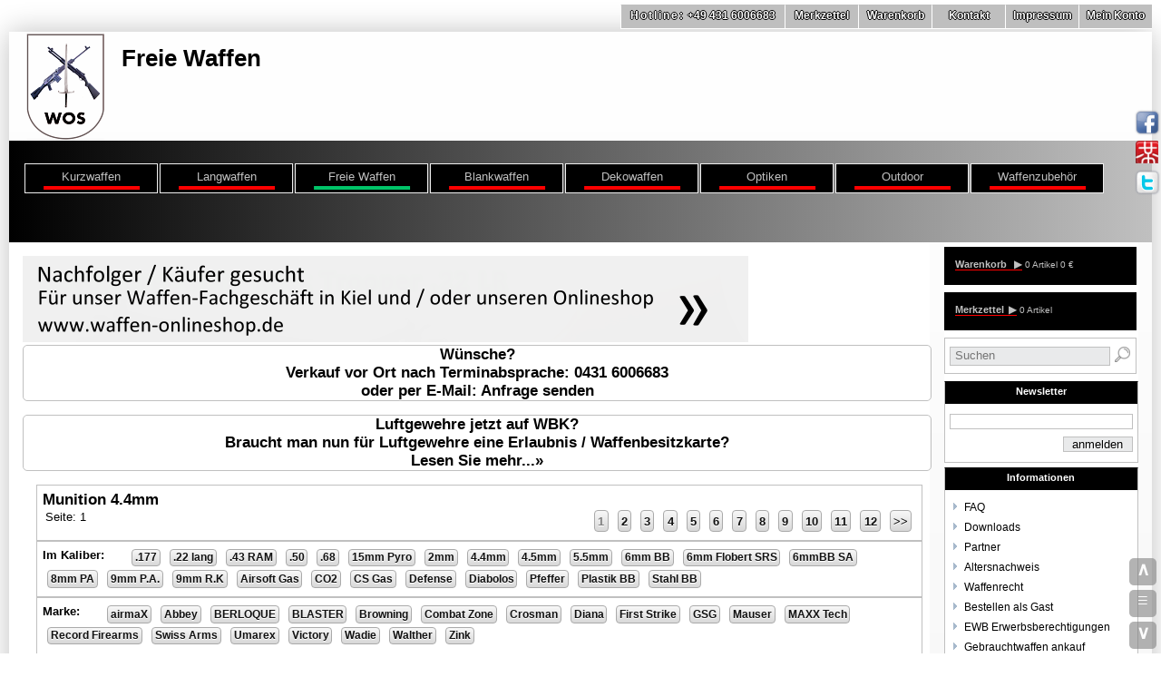

--- FILE ---
content_type: text/html; charset=ISO-8859-1
request_url: https://www.waffen-onlineshop.de/Freie-Waffen/Munition/Kaliber-4.4mm/Munition-page-1.html
body_size: 8387
content:

    

<!DOCTYPE html PUBLIC "-//W3C//DTD XHTML 1.0 Strict//EN" "https://www.w3.org/TR/xhtml1/DTD/xhtml1-strict.dtd">
<html xmlns="https://www.w3.org/1999/xhtml" xml:lang="de" lang="de">
<xml version="1.0" encoding="iso-8859-1">
<head>
<meta http-equiv="content-type" content="text/html; charset=ISO-8859-1" />
<title>Munition im Kaliber 4.4mm kaufen im Freie Waffen Shop </title>

<meta property="og:title" content="Munition im Kaliber 4.4mm kaufen im Freie Waffen Shop ">
<meta property="og:image" content="https://www.waffen-onlineshop.de/images/Waffen-Onlineshop-Logo.png">
<meta property="og:type" content="website">
<meta property="og:url" content="http://www.waffen-onlineshop.de">
<meta property="og:description" content="Munition Seite 1 |  Munition kaufen  | Muntion für Luftgewehre, Luftspistolen, CO2-Waffen, Home-Defense, Schreckschusswaffen und Reizstoff-Munition für die Selbstverteidigung, und Munition für T4E- und RAM-Waffen und Markierer.">
<meta property="dcterms:title" content="Munition im Kaliber 4.4mm kaufen im Freie Waffen Shop ">
<meta property="dcterms:identifier" content="www.waffen-onlineshop.de">
<meta property="dcterms:description" content="Munition Seite 1 |  Munition kaufen  | Muntion für Luftgewehre, Luftspistolen, CO2-Waffen, Home-Defense, Schreckschusswaffen und Reizstoff-Munition für die Selbstverteidigung, und Munition für T4E- und RAM-Waffen und Markierer.">
<meta property="dcterms:subject" content="Freie Waffen,Munition ,4.4mm, waffen-laden, waffengeschäft, waffenfachgeschäft, waffen, jagdwaffen, sportwaffen, freie waffen, munition">
<meta name="DC.title" content="Munition im Kaliber 4.4mm kaufen im Freie Waffen Shop ">
<meta name="DC.identifier" content="www.waffen-onlineshop.de">
<meta name="DC.description" content="Munition Seite 1 |  Munition kaufen  | Muntion für Luftgewehre, Luftspistolen, CO2-Waffen, Home-Defense, Schreckschusswaffen und Reizstoff-Munition für die Selbstverteidigung, und Munition für T4E- und RAM-Waffen und Markierer.">
<meta name="DC.subject" content="Freie Waffen,Munition ,4.4mm waffen-laden, waffengeschäft, waffenfachgeschäft, waffen, jagdwaffen, sportwaffen, freie waffen, munition">
    <meta name="description" content="Munition Seite 1 |  Munition kaufen  | Muntion für Luftgewehre, Luftspistolen, CO2-Waffen, Home-Defense, Schreckschusswaffen und Reizstoff-Munition für die Selbstverteidigung, und Munition für T4E- und RAM-Waffen und Markierer." />
<meta name="title" content="Munition im Kaliber 4.4mm kaufen im Freie Waffen Shop " />
<meta name="keywords" content="Freie Waffen,Munition ,4.4mm," />
<meta name="robots" content="index,follow" />
<meta name="Copyright" content="Waffen-Onlineshop.de  MTH " />
<meta name="classification" content="Waffen und Munition weapons" /> 
<meta name="Author" content="Waffen-Onlineshop.de  MTH " />
<meta name="contact_addr" content="Service.MTH@melbar.de" />
<meta name="revisit-after" content="7 Days" />
<meta name="audience" content="All" />
<meta name="distribution" content="Europa" />
<meta name="page-topic" content="Waffen und Munition weapons" />
<meta http-equiv="content-language" content="de" />
<meta http-equiv="content-language" content="de" />
<link rel="shortcut icon" href="https://www.waffen-onlineshop.de/images/favicon.ico" type="image/x-icon" />

<link rel="stylesheet" type="text/css" href="https://www.Waffen-Onlineshop.de/css/flipbox_s.css" />
<link rel="stylesheet" type="text/css" href="https://www.Waffen-Onlineshop.de/css/flipboxbasisN_s.css" />
<link rel="stylesheet" type="text/css" href="https://www.Waffen-Onlineshop.de/css/flipboxbasis_s.css" />
<link rel="stylesheet" type="text/css" href="https://www.Waffen-Onlineshop.de/css/userorderbox.css" />
<meta name="viewport" content="width=device-width" />
<link rel="stylesheet" type="text/css" media="screen and (max-width:1280px)" href="https://www.Waffen-Onlineshop.de/css/MobileSources.css" /> 
   
</head>
<body>
    <div class='main'>
            <div id='headerLinkLine'> 
	<p><b>Hotline:</b> +49 431 6006683</p>		
            <a href="https://www.waffen-onlineshop.de/intern-Merkliste.html" rel='nofollow' title="Waffen-Shop - Wunschzettel -" class='LinkLineA'>Merkzettel</a>
            <a href="https://www.waffen-onlineshop.de/intern-Warenkorb.html" rel='nofollow' title=" Warenkorb " class='LinkLineA'>Warenkorb</a>                    
            <a href="https://www.waffen-onlineshop.de/content-kontakt.html" rel='nofollow'  title="Kontakt" class='LinkLineA'>Kontakt</a>
            <a href="https://www.waffen-onlineshop.de/content-impressum.html" rel='nofollow' title="Impressum" class='LinkLineA'>Impressum</a>                    
            <a href="https://www.waffen-onlineshop.de/intern-Mein-Konto.html" rel='nofollow' title="Mein Konto" >Mein Konto</a>                                                                    
        <br class='cl' />
        </div>
        <div class='head'>
        <a href='https://www.waffen-onlineshop.de/index.php'><img src='https://www.waffen-onlineshop.de/images/Waffen-Onlineshop-Logo.png' alt='Waffen-Onlineshop' /></a>
<h3>Freie Waffen</h3><br class='cl' />
        </div>
   
        <div class='menue'>
        <a name='auswahl'/>     
        
            <div class='mitem '>
            <a href="https://www.waffen-onlineshop.de/Kurzwaffen#CM" title="Kurzwaffen" class='mlink'>Kurzwaffen</a>
            
                <div class='subBox'>
                        <div class='subMenue'>
                    <a href="https://www.waffen-onlineshop.de/Kurzwaffen/Beduerfnisfreie-Revolver/Beduerfnisfreie-Revolver-page-1.html" title="Bedürfnisfreie Revolver - Kurzwaffen">Bedürfnisfreie Revolver</a>
                    <a href="https://www.waffen-onlineshop.de/Kurzwaffen/Gebrauchte-Kurzwaffen/Gebrauchte-Kurzwaffen-page-1.html" title="Gebrauchte Kurzwaffen - Kurzwaffen">Gebrauchte Kurzwaffen</a>
                    <a href="https://www.waffen-onlineshop.de/Kurzwaffen/Griffschalen/Griffschalen-page-1.html" title="Griffschalen - Kurzwaffen">Griffschalen</a>
                    <a href="https://www.waffen-onlineshop.de/Kurzwaffen/Holster/Holster-page-1.html" title="Holster - Kurzwaffen">Holster</a>
                    <a href="https://www.waffen-onlineshop.de/Kurzwaffen/Kleinkaliber-Pistolen/Kleinkaliber-Pistolen-page-1.html" title="Kleinkaliber Pistolen - Kurzwaffen">Kleinkaliber Pistolen</a>
                    <a href="https://www.waffen-onlineshop.de/Kurzwaffen/Kleinkaliber-Revolver/Kleinkaliber-Revolver-page-1.html" title="Kleinkaliber Revolver - Kurzwaffen">Kleinkaliber Revolver</a>
                    <a href="https://www.waffen-onlineshop.de/Kurzwaffen/Kleinkalibermunition/Kleinkalibermunition-page-1.html" title="Kleinkalibermunition - Kurzwaffen">Kleinkalibermunition</a>
                    <a href="https://www.waffen-onlineshop.de/Kurzwaffen/Magazine/Magazine-page-1.html" title="Magazine - Kurzwaffen">Magazine</a>
                    <a href="https://www.waffen-onlineshop.de/Kurzwaffen/Munition/Munition-page-1.html" title="Munition - Kurzwaffen">Munition</a>
                    <a href="https://www.waffen-onlineshop.de/Kurzwaffen/Perkussionsrevolver/Perkussionsrevolver-page-1.html" title="Perkussionsrevolver - Kurzwaffen">Perkussionsrevolver</a>
                    <a href="https://www.waffen-onlineshop.de/Kurzwaffen/Pistolen/Pistolen-page-1.html" title="Pistolen - Kurzwaffen">Pistolen</a>
                    <a href="https://www.waffen-onlineshop.de/Kurzwaffen/Pistolenholster/Pistolenholster-page-1.html" title="Pistolenholster - Kurzwaffen">Pistolenholster</a>
                    <a href="https://www.waffen-onlineshop.de/Kurzwaffen/Revolver/Revolver-page-1.html" title="Revolver - Kurzwaffen">Revolver</a>

                    </div>
                    <br class='cl'/>
                    <div class='subMenue'>
                    
                    <a href="https://www.waffen-onlineshop.de/Kurzwaffen/SD-Adapter/SD-Adapter-page-1.html" title="SD Adapter - Kurzwaffen">SD Adapter</a>
                    <a href="https://www.waffen-onlineshop.de/Kurzwaffen/Sportpistolen/Sportpistolen-page-1.html" title="Sportpistolen - Kurzwaffen">Sportpistolen</a>
                    <a href="https://www.waffen-onlineshop.de/Kurzwaffen/Visiere/Visiere-page-1.html" title="Visiere - Kurzwaffen">Visiere</a>
                    <a href="https://www.waffen-onlineshop.de/Kurzwaffen/Waffenkoffer/Waffenkoffer-page-1.html" title="Waffenkoffer - Kurzwaffen">Waffenkoffer</a>
                    <a href="https://www.waffen-onlineshop.de/Kurzwaffen/Waffenreinigung/Waffenreinigung-page-1.html" title="Waffenreinigung - Kurzwaffen">Waffenreinigung</a>
                    <a href="https://www.waffen-onlineshop.de/Kurzwaffen/Zubehoer/Zubehoer-page-1.html" title="Zubehör - Kurzwaffen">Zubehör</a>
                </div>
            </div>    
            <br class='cl' />                         
        </div>
            <div class='mitem '>
            <a href="https://www.waffen-onlineshop.de/Langwaffen#CM" title="Langwaffen" class='mlink'>Langwaffen</a>
            
                <div class='subBox'>
                        <div class='subMenue'>
                    <a href="https://www.waffen-onlineshop.de/Langwaffen/Ersatzteile/Ersatzteile-page-1.html" title="Ersatzteile - Langwaffen">Ersatzteile</a>
                    <a href="https://www.waffen-onlineshop.de/Langwaffen/Kipplaufflinten/Kipplaufflinten-page-1.html" title="Kipplaufflinten - Langwaffen">Kipplaufflinten</a>
                    <a href="https://www.waffen-onlineshop.de/Langwaffen/Kleinkaliber-Gewehre/Kleinkaliber-Gewehre-page-1.html" title="Kleinkaliber Gewehre - Langwaffen">Kleinkaliber Gewehre</a>
                    <a href="https://www.waffen-onlineshop.de/Langwaffen/Lever-Action-Buechsen/Lever-Action-Buechsen-page-1.html" title="Lever Action Büchsen - Langwaffen">Lever Action Büchsen</a>
                    <a href="https://www.waffen-onlineshop.de/Langwaffen/Magazine/Magazine-page-1.html" title="Magazine - Langwaffen">Magazine</a>
                    <a href="https://www.waffen-onlineshop.de/Langwaffen/Montagen/Montagen-page-1.html" title="Montagen - Langwaffen">Montagen</a>
                    <a href="https://www.waffen-onlineshop.de/Langwaffen/Munition/Munition-page-1.html" title="Munition - Langwaffen">Munition</a>
                    <a href="https://www.waffen-onlineshop.de/Langwaffen/Repetierbuechsen/Repetierbuechsen-page-1.html" title="Repetierbüchsen - Langwaffen">Repetierbüchsen</a>
                    <a href="https://www.waffen-onlineshop.de/Langwaffen/Repetierflinten/Repetierflinten-page-1.html" title="Repetierflinten - Langwaffen">Repetierflinten</a>
                    <a href="https://www.waffen-onlineshop.de/Langwaffen/SD-Adapter/SD-Adapter-page-1.html" title="SD Adapter - Langwaffen">SD Adapter</a>
                    <a href="https://www.waffen-onlineshop.de/Langwaffen/Selbstladebuechsen/Selbstladebuechsen-page-1.html" title="Selbstladebüchsen - Langwaffen">Selbstladebüchsen</a>
                    <a href="https://www.waffen-onlineshop.de/Langwaffen/Selbstladeflinten/Selbstladeflinten-page-1.html" title="Selbstladeflinten - Langwaffen">Selbstladeflinten</a>
                    <a href="https://www.waffen-onlineshop.de/Langwaffen/Sportwaffen/Sportwaffen-page-1.html" title="Sportwaffen - Langwaffen">Sportwaffen</a>

                    </div>
                    <br class='cl'/>
                    <div class='subMenue'>
                    
                    <a href="https://www.waffen-onlineshop.de/Langwaffen/Sportwaffen-Sets/Sportwaffen-Sets-page-1.html" title="Sportwaffen Sets - Langwaffen">Sportwaffen Sets</a>
                    <a href="https://www.waffen-onlineshop.de/Langwaffen/Vorderschaftrepetierflinten/Vorderschaftrepetierflinten-page-1.html" title="Vorderschaftrepetierflinten - Langwaffen">Vorderschaftrepetierflinten</a>
                    <a href="https://www.waffen-onlineshop.de/Langwaffen/Waffenkoffer/Waffenkoffer-page-1.html" title="Waffenkoffer - Langwaffen">Waffenkoffer</a>
                    <a href="https://www.waffen-onlineshop.de/Langwaffen/Zubehoer/Zubehoer-page-1.html" title="Zubehör - Langwaffen">Zubehör</a>
                    <a href="https://www.waffen-onlineshop.de/Langwaffen/Zweibeine/Zweibeine-page-1.html" title="Zweibeine - Langwaffen">Zweibeine</a>
                </div>
            </div>    
            <br class='cl' />                         
        </div>
            <div class='mitem  mitemselected'>
            <a href="https://www.waffen-onlineshop.de/Freie-Waffen#CM" title="Freie Waffen" class='mlink'>Freie Waffen</a>
            
                <div class='subBox'>
                        <div class='subMenue'>
                    <a href="https://www.waffen-onlineshop.de/Freie-Waffen/2ndHand/2ndHand-page-1.html" title="2ndHand - Freie Waffen">2ndHand</a>
                    <a href="https://www.waffen-onlineshop.de/Freie-Waffen/AEG/AEG-page-1.html" title="AEG - Freie Waffen">AEG</a>
                    <a href="https://www.waffen-onlineshop.de/Freie-Waffen/AirSoft/AirSoft-page-1.html" title="AirSoft - Freie Waffen">AirSoft</a>
                    <a href="https://www.waffen-onlineshop.de/Freie-Waffen/Bipods/Bipods-page-1.html" title="Bipods - Freie Waffen">Bipods</a>
                    <a href="https://www.waffen-onlineshop.de/Freie-Waffen/CO2-Gewehre/CO2-Gewehre-page-1.html" title="CO2 Gewehre - Freie Waffen">CO2 Gewehre</a>
                    <a href="https://www.waffen-onlineshop.de/Freie-Waffen/CO2-Pistolen/CO2-Pistolen-page-1.html" title="CO2 Pistolen - Freie Waffen">CO2 Pistolen</a>
                    <a href="https://www.waffen-onlineshop.de/Freie-Waffen/CO2-Revolver/CO2-Revolver-page-1.html" title="CO2 Revolver - Freie Waffen">CO2 Revolver</a>
                    <a href="https://www.waffen-onlineshop.de/Freie-Waffen/Federdruck-Gewehre/Federdruck-Gewehre-page-1.html" title="Federdruck Gewehre - Freie Waffen">Federdruck Gewehre</a>
                    <a href="https://www.waffen-onlineshop.de/Freie-Waffen/Federdruckpistole/Federdruckpistole-page-1.html" title="Federdruckpistole - Freie Waffen">Federdruckpistole</a>
                    <a href="https://www.waffen-onlineshop.de/Freie-Waffen/Gas-Pistolen/Gas-Pistolen-page-1.html" title="Gas Pistolen - Freie Waffen">Gas Pistolen</a>
                    <a href="https://www.waffen-onlineshop.de/Freie-Waffen/Gas-Revolver/Gas-Revolver-page-1.html" title="Gas Revolver - Freie Waffen">Gas Revolver</a>
                    <a href="https://www.waffen-onlineshop.de/Freie-Waffen/Holster/Holster-page-1.html" title="Holster - Freie Waffen">Holster</a>
                    <a href="https://www.waffen-onlineshop.de/Freie-Waffen/Home-Defense/Home-Defense-page-1.html" title="Home Defense - Freie Waffen">Home Defense</a>

                    </div>
                    <br class='cl'/>
                    <div class='subMenue'>
                    
                    <a href="https://www.waffen-onlineshop.de/Freie-Waffen/Homeshooting/Homeshooting-page-1.html" title="Homeshooting - Freie Waffen">Homeshooting</a>
                    <a href="https://www.waffen-onlineshop.de/Freie-Waffen/Kipplaufgewehr/Kipplaufgewehr-page-1.html" title="Kipplaufgewehr - Freie Waffen">Kipplaufgewehr</a>
                    <a href="https://www.waffen-onlineshop.de/Freie-Waffen/Kipplaufpistole/Kipplaufpistole-page-1.html" title="Kipplaufpistole - Freie Waffen">Kipplaufpistole</a>
                    <a href="https://www.waffen-onlineshop.de/Freie-Waffen/Knicklaufgewehr/Knicklaufgewehr-page-1.html" title="Knicklaufgewehr - Freie Waffen">Knicklaufgewehr</a>
                    <a href="https://www.waffen-onlineshop.de/Freie-Waffen/Leuchtpunktvisiere/Leuchtpunktvisiere-page-1.html" title="Leuchtpunktvisiere - Freie Waffen">Leuchtpunktvisiere</a>
                    <a href="https://www.waffen-onlineshop.de/Freie-Waffen/Lever-Action/Lever-Action-page-1.html" title="Lever Action - Freie Waffen">Lever Action</a>
                    <a href="https://www.waffen-onlineshop.de/Freie-Waffen/Luftgewehre/Luftgewehre-page-1.html" title="Luftgewehre - Freie Waffen">Luftgewehre</a>
                    <a href="https://www.waffen-onlineshop.de/Freie-Waffen/Luftpistolen/Luftpistolen-page-1.html" title="Luftpistolen - Freie Waffen">Luftpistolen</a>
                    <a href="https://www.waffen-onlineshop.de/Freie-Waffen/Magazine/Magazine-page-1.html" title="Magazine - Freie Waffen">Magazine</a>
                    <a href="https://www.waffen-onlineshop.de/Freie-Waffen/Militaerwaffen/Militaerwaffen-page-1.html" title="Militärwaffen - Freie Waffen">Militärwaffen</a>
                    <a href="https://www.waffen-onlineshop.de/Freie-Waffen/Montagen/Montagen-page-1.html" title="Montagen - Freie Waffen">Montagen</a>
                    <a href="https://www.waffen-onlineshop.de/Freie-Waffen/Munition/Munition-page-1.html" title="Munition - Freie Waffen">Munition</a>
                    <a href="https://www.waffen-onlineshop.de/Freie-Waffen/Pendelziele/Pendelziele-page-1.html" title="Pendelziele - Freie Waffen">Pendelziele</a>
                    <a href="https://www.waffen-onlineshop.de/Freie-Waffen/Perkussionspistolen/Perkussionspistolen-page-1.html" title="Perkussionspistolen - Freie Waffen">Perkussionspistolen</a>

                    </div>
                    <br class='cl'/>
                    <div class='subMenue'>
                    
                    <a href="https://www.waffen-onlineshop.de/Freie-Waffen/Polizeiwaffen/Polizeiwaffen-page-1.html" title="Polizeiwaffen - Freie Waffen">Polizeiwaffen</a>
                    <a href="https://www.waffen-onlineshop.de/Freie-Waffen/Pumpluftgewehr/Pumpluftgewehr-page-1.html" title="Pumpluftgewehr - Freie Waffen">Pumpluftgewehr</a>
                    <a href="https://www.waffen-onlineshop.de/Freie-Waffen/Repetierluftgewehr/Repetierluftgewehr-page-1.html" title="Repetierluftgewehr - Freie Waffen">Repetierluftgewehr</a>
                    <a href="https://www.waffen-onlineshop.de/Freie-Waffen/S-AEG/S-AEG-page-1.html" title="S AEG - Freie Waffen">S AEG</a>
                    <a href="https://www.waffen-onlineshop.de/Freie-Waffen/Sammlerwaffen/Sammlerwaffen-page-1.html" title="Sammlerwaffen - Freie Waffen">Sammlerwaffen</a>
                    <a href="https://www.waffen-onlineshop.de/Freie-Waffen/Scheibenkaesten/Scheibenkaesten-page-1.html" title="Scheibenkästen - Freie Waffen">Scheibenkästen</a>
                    <a href="https://www.waffen-onlineshop.de/Freie-Waffen/Schreckschussgewehre/Schreckschussgewehre-page-1.html" title="Schreckschussgewehre - Freie Waffen">Schreckschussgewehre</a>
                    <a href="https://www.waffen-onlineshop.de/Freie-Waffen/Seitenspanner/Seitenspanner-page-1.html" title="Seitenspanner - Freie Waffen">Seitenspanner</a>
                    <a href="https://www.waffen-onlineshop.de/Freie-Waffen/Selbstverteidigung/Selbstverteidigung-page-1.html" title="Selbstverteidigung - Freie Waffen">Selbstverteidigung</a>
                    <a href="https://www.waffen-onlineshop.de/Freie-Waffen/Self-Defense/Self-Defense-page-1.html" title="Self Defense - Freie Waffen">Self Defense</a>
                    <a href="https://www.waffen-onlineshop.de/Freie-Waffen/SoftAir/SoftAir-page-1.html" title="SoftAir - Freie Waffen">SoftAir</a>
                    <a href="https://www.waffen-onlineshop.de/Freie-Waffen/T4E-RAM/T4E-RAM-page-1.html" title="T4E RAM - Freie Waffen">T4E RAM</a>
                    <a href="https://www.waffen-onlineshop.de/Freie-Waffen/Unterhebelspanner/Unterhebelspanner-page-1.html" title="Unterhebelspanner - Freie Waffen">Unterhebelspanner</a>
                    <a href="https://www.waffen-onlineshop.de/Freie-Waffen/Waffenkoffer/Waffenkoffer-page-1.html" title="Waffenkoffer - Freie Waffen">Waffenkoffer</a>

                    </div>
                    <br class='cl'/>
                    <div class='subMenue'>
                    
                    <a href="https://www.waffen-onlineshop.de/Freie-Waffen/Waffenpflege/Waffenpflege-page-1.html" title="Waffenpflege - Freie Waffen">Waffenpflege</a>
                    <a href="https://www.waffen-onlineshop.de/Freie-Waffen/Waffentresor/Waffentresor-page-1.html" title="Waffentresor - Freie Waffen">Waffentresor</a>
                    <a href="https://www.waffen-onlineshop.de/Freie-Waffen/Westernwaffen/Westernwaffen-page-1.html" title="Westernwaffen - Freie Waffen">Westernwaffen</a>
                    <a href="https://www.waffen-onlineshop.de/Freie-Waffen/Ziele/Ziele-page-1.html" title="Ziele - Freie Waffen">Ziele</a>
                    <a href="https://www.waffen-onlineshop.de/Freie-Waffen/Zielfernrohre/Zielfernrohre-page-1.html" title="Zielfernrohre - Freie Waffen">Zielfernrohre</a>
                    <a href="https://www.waffen-onlineshop.de/Freie-Waffen/Zubehoer/Zubehoer-page-1.html" title="Zubehör - Freie Waffen">Zubehör</a>
                </div>
            </div>    
            <br class='cl' />                         
        </div>
            <div class='mitem '>
            <a href="https://www.waffen-onlineshop.de/Blankwaffen#CM" title="Blankwaffen" class='mlink'>Blankwaffen</a>
            
                <div class='subBox'>
                        <div class='subMenue'>
                    <a href="https://www.waffen-onlineshop.de/Blankwaffen/Dolche/Dolche-page-1.html" title="Dolche - Blankwaffen">Dolche</a>
                    <a href="https://www.waffen-onlineshop.de/Blankwaffen/Guertelmesser/Guertelmesser-page-1.html" title="Gürtelmesser - Blankwaffen">Gürtelmesser</a>
                    <a href="https://www.waffen-onlineshop.de/Blankwaffen/Jagdmesser/Jagdmesser-page-1.html" title="Jagdmesser - Blankwaffen">Jagdmesser</a>
                    <a href="https://www.waffen-onlineshop.de/Blankwaffen/Jagdspeere/Jagdspeere-page-1.html" title="Jagdspeere - Blankwaffen">Jagdspeere</a>
                    <a href="https://www.waffen-onlineshop.de/Blankwaffen/Messer/Messer-page-1.html" title="Messer - Blankwaffen">Messer</a>
                    <a href="https://www.waffen-onlineshop.de/Blankwaffen/Neck-Knife/Neck-Knife-page-1.html" title="Neck Knife - Blankwaffen">Neck Knife</a>
                    <a href="https://www.waffen-onlineshop.de/Blankwaffen/Outdoormesser/Outdoormesser-page-1.html" title="Outdoormesser - Blankwaffen">Outdoormesser</a>
                    <a href="https://www.waffen-onlineshop.de/Blankwaffen/Samuraischwerter/Samuraischwerter-page-1.html" title="Samuraischwerter - Blankwaffen">Samuraischwerter</a>
                    <a href="https://www.waffen-onlineshop.de/Blankwaffen/Schwerter/Schwerter-page-1.html" title="Schwerter - Blankwaffen">Schwerter</a>
                    <a href="https://www.waffen-onlineshop.de/Blankwaffen/Taschenmesser/Taschenmesser-page-1.html" title="Taschenmesser - Blankwaffen">Taschenmesser</a>
                </div>
            </div>    
            <br class='cl' />                         
        </div>
            <div class='mitem '>
            <a href="https://www.waffen-onlineshop.de/Dekowaffen#CM" title="Dekowaffen" class='mlink'>Dekowaffen</a>
            
                <div class='subBox'>
                        <div class='subMenue'>
                    <a href="https://www.waffen-onlineshop.de/Dekowaffen/Deko-Gewehre/Deko-Gewehre-page-1.html" title="Deko Gewehre - Dekowaffen">Deko Gewehre</a>
                    <a href="https://www.waffen-onlineshop.de/Dekowaffen/Deko-Revolver/Deko-Revolver-page-1.html" title="Deko Revolver - Dekowaffen">Deko Revolver</a>
                    <a href="https://www.waffen-onlineshop.de/Dekowaffen/Perkussionspistolen/Perkussionspistolen-page-1.html" title="Perkussionspistolen - Dekowaffen">Perkussionspistolen</a>
                    <a href="https://www.waffen-onlineshop.de/Dekowaffen/Steinschlosspistolen/Steinschlosspistolen-page-1.html" title="Steinschlosspistolen - Dekowaffen">Steinschlosspistolen</a>
                    <a href="https://www.waffen-onlineshop.de/Dekowaffen/Westernrevolver/Westernrevolver-page-1.html" title="Westernrevolver - Dekowaffen">Westernrevolver</a>
                </div>
            </div>    
            <br class='cl' />                         
        </div>
            <div class='mitem '>
            <a href="https://www.waffen-onlineshop.de/Optiken#CM" title="Optiken" class='mlink'>Optiken</a>
            
                <div class='subBox'>
                        <div class='subMenue'>
                    <a href="https://www.waffen-onlineshop.de/Optiken/Fernglaeser/Fernglaeser-page-1.html" title="Ferngläser - Optiken">Ferngläser</a>
                    <a href="https://www.waffen-onlineshop.de/Optiken/Irisblenden/Irisblenden-page-1.html" title="Irisblenden - Optiken">Irisblenden</a>
                    <a href="https://www.waffen-onlineshop.de/Optiken/Leuchtpunktvisiere/Leuchtpunktvisiere-page-1.html" title="Leuchtpunktvisiere - Optiken">Leuchtpunktvisiere</a>
                    <a href="https://www.waffen-onlineshop.de/Optiken/Magnifier/Magnifier-page-1.html" title="Magnifier - Optiken">Magnifier</a>
                    <a href="https://www.waffen-onlineshop.de/Optiken/Monokulare/Monokulare-page-1.html" title="Monokulare - Optiken">Monokulare</a>
                    <a href="https://www.waffen-onlineshop.de/Optiken/Montagen/Montagen-page-1.html" title="Montagen - Optiken">Montagen</a>
                    <a href="https://www.waffen-onlineshop.de/Optiken/Prismenvisier/Prismenvisier-page-1.html" title="Prismenvisier - Optiken">Prismenvisier</a>
                    <a href="https://www.waffen-onlineshop.de/Optiken/Reflexvisiere/Reflexvisiere-page-1.html" title="Reflexvisiere - Optiken">Reflexvisiere</a>
                    <a href="https://www.waffen-onlineshop.de/Optiken/Visiere/Visiere-page-1.html" title="Visiere - Optiken">Visiere</a>
                    <a href="https://www.waffen-onlineshop.de/Optiken/Zielfernrohre/Zielfernrohre-page-1.html" title="Zielfernrohre - Optiken">Zielfernrohre</a>
                </div>
            </div>    
            <br class='cl' />                         
        </div>
            <div class='mitem '>
            <a href="https://www.waffen-onlineshop.de/Outdoor#CM" title="Outdoor" class='mlink'>Outdoor</a>
            
                <div class='subBox'>
                        <div class='subMenue'>
                    <a href="https://www.waffen-onlineshop.de/Outdoor/Fernglaeser/Fernglaeser-page-1.html" title="Ferngläser - Outdoor">Ferngläser</a>
                    <a href="https://www.waffen-onlineshop.de/Outdoor/Feuerstarter/Feuerstarter-page-1.html" title="Feuerstarter - Outdoor">Feuerstarter</a>
                    <a href="https://www.waffen-onlineshop.de/Outdoor/Funkgeraete/Funkgeraete-page-1.html" title="Funkgeräte - Outdoor">Funkgeräte</a>
                    <a href="https://www.waffen-onlineshop.de/Outdoor/Kompasse/Kompasse-page-1.html" title="Kompasse - Outdoor">Kompasse</a>
                    <a href="https://www.waffen-onlineshop.de/Outdoor/Multitools/Multitools-page-1.html" title="Multitools - Outdoor">Multitools</a>
                    <a href="https://www.waffen-onlineshop.de/Outdoor/Outdooruhren/Outdooruhren-page-1.html" title="Outdooruhren - Outdoor">Outdooruhren</a>
                    <a href="https://www.waffen-onlineshop.de/Outdoor/Survival/Survival-page-1.html" title="Survival - Outdoor">Survival</a>
                    <a href="https://www.waffen-onlineshop.de/Outdoor/Taschen/Taschen-page-1.html" title="Taschen - Outdoor">Taschen</a>
                    <a href="https://www.waffen-onlineshop.de/Outdoor/Taschenlampen/Taschenlampen-page-1.html" title="Taschenlampen - Outdoor">Taschenlampen</a>
                </div>
            </div>    
            <br class='cl' />                         
        </div>
            <div class='mitem '>
            <a href="https://www.waffen-onlineshop.de/Waffenzubehoer#CM" title="Waffenzubehör" class='mlink'>Waffenzubehör</a>
            
                <div class='subBox'>
                        <div class='subMenue'>
                    <a href="https://www.waffen-onlineshop.de/Waffenzubehoer/Bipods/Bipods-page-1.html" title="Bipods - Waffenzubehör">Bipods</a>
                    <a href="https://www.waffen-onlineshop.de/Waffenzubehoer/Gehoerschutz/Gehoerschutz-page-1.html" title="Gehörschutz - Waffenzubehör">Gehörschutz</a>
                    <a href="https://www.waffen-onlineshop.de/Waffenzubehoer/Koffer-und-Taschen/Koffer-und-Taschen-page-1.html" title="Koffer und Taschen - Waffenzubehör">Koffer und Taschen</a>
                    <a href="https://www.waffen-onlineshop.de/Waffenzubehoer/Waffenpflege/Waffenpflege-page-1.html" title="Waffenpflege - Waffenzubehör">Waffenpflege</a>
                </div>
            </div>    
            <br class='cl' />                         
        </div>    
                                        



        <br class='cl' />

        </div>

        <div id='content'>

    
     <a href='https://www.waffen-onlineshop.de/content-nachfolger.html' titel='Waffenfachgeschäft zu verkaufen'> 
  <img src='https://www.waffen-onlineshop.de/images/WOS-Nachfolger-gesucht-small.png'  alt='Nachfolger für WOS gesucht' />
    </a>
<div class='toplineprom'>
Wünsche?<br/>
Verkauf vor Ort nach Terminabsprache: 0431 6006683  <br/>
oder per E-Mail: <a href='https://www.waffen-onlineshop.de/content-kontakt.html'>Anfrage senden</a></br>

</div>
<div class='toplineprom'>
Luftgewehre jetzt auf WBK?<br/>
Braucht man nun für Luftgewehre eine Erlaubnis / Waffenbesitzkarte?<br/>
 <a href='https://www.waffen-onlineshop.de/content-faq-catnr-12-faqnr-80.html#start'>Lesen Sie mehr...&raquo;</a></br>

</div>

          



                <div class='title'>
                    <h1>Munition 4.4mm</h1>
                        <a href="https://www.waffen-onlineshop.de/Freie-Waffen/Munition/Munition-page-2.html" title="Munition Seite ">&gt;&gt;</a>
                    
                            <a href="https://www.waffen-onlineshop.de/Freie-Waffen/Munition/Munition-page-12.html" title="Munition kaufen Seite 12">12</a>
                            <a href="https://www.waffen-onlineshop.de/Freie-Waffen/Munition/Munition-page-11.html" title="Munition kaufen Seite 11">11</a>
                            <a href="https://www.waffen-onlineshop.de/Freie-Waffen/Munition/Munition-page-10.html" title="Munition kaufen Seite 10">10</a>
                            <a href="https://www.waffen-onlineshop.de/Freie-Waffen/Munition/Munition-page-9.html" title="Munition kaufen Seite 9">9</a>
                            <a href="https://www.waffen-onlineshop.de/Freie-Waffen/Munition/Munition-page-8.html" title="Munition kaufen Seite 8">8</a>
                            <a href="https://www.waffen-onlineshop.de/Freie-Waffen/Munition/Munition-page-7.html" title="Munition kaufen Seite 7">7</a>
                            <a href="https://www.waffen-onlineshop.de/Freie-Waffen/Munition/Munition-page-6.html" title="Munition kaufen Seite 6">6</a>
                            <a href="https://www.waffen-onlineshop.de/Freie-Waffen/Munition/Munition-page-5.html" title="Munition kaufen Seite 5">5</a>
                            <a href="https://www.waffen-onlineshop.de/Freie-Waffen/Munition/Munition-page-4.html" title="Munition kaufen Seite 4">4</a>
                            <a href="https://www.waffen-onlineshop.de/Freie-Waffen/Munition/Munition-page-3.html" title="Munition kaufen Seite 3">3</a>
                            <a href="https://www.waffen-onlineshop.de/Freie-Waffen/Munition/Munition-page-2.html" title="Munition kaufen Seite 2">2</a><span class='empty'>1</span>         
                <span class='fl'>Seite: 1 </span>   
                <br class='cl' />
                </div>
            
                    <div class='title subtitle'><strong>Im Kaliber:</strong> <a href="https://www.waffen-onlineshop.de/Freie-Waffen/Munition/Kaliber-.177/Munition-page-1.html" title="Munition kaufen Seite 2">.177</a><a href="https://www.waffen-onlineshop.de/Freie-Waffen/Munition/Kaliber-.22-lang/Munition-page-1.html" title="Munition kaufen Seite 2">.22 lang</a><a href="https://www.waffen-onlineshop.de/Freie-Waffen/Munition/Kaliber-.43-RAM/Munition-page-1.html" title="Munition kaufen Seite 2">.43 RAM</a><a href="https://www.waffen-onlineshop.de/Freie-Waffen/Munition/Kaliber-.50/Munition-page-1.html" title="Munition kaufen Seite 2">.50</a><a href="https://www.waffen-onlineshop.de/Freie-Waffen/Munition/Kaliber-.68/Munition-page-1.html" title="Munition kaufen Seite 2">.68</a><a href="https://www.waffen-onlineshop.de/Freie-Waffen/Munition/Kaliber-15mm-Pyro/Munition-page-1.html" title="Munition kaufen Seite 2">15mm Pyro</a><a href="https://www.waffen-onlineshop.de/Freie-Waffen/Munition/Kaliber-2mm/Munition-page-1.html" title="Munition kaufen Seite 2">2mm</a><a href="https://www.waffen-onlineshop.de/Freie-Waffen/Munition/Kaliber-4.4mm/Munition-page-1.html" title="Munition kaufen Seite 2">4.4mm</a><a href="https://www.waffen-onlineshop.de/Freie-Waffen/Munition/Kaliber-4.5mm/Munition-page-1.html" title="Munition kaufen Seite 2">4.5mm</a><a href="https://www.waffen-onlineshop.de/Freie-Waffen/Munition/Kaliber-5.5mm/Munition-page-1.html" title="Munition kaufen Seite 2">5.5mm</a><a href="https://www.waffen-onlineshop.de/Freie-Waffen/Munition/Kaliber-6mm-BB/Munition-page-1.html" title="Munition kaufen Seite 2">6mm BB</a><a href="https://www.waffen-onlineshop.de/Freie-Waffen/Munition/Kaliber-6mm-Flobert-SRS/Munition-page-1.html" title="Munition kaufen Seite 2">6mm Flobert SRS</a><a href="https://www.waffen-onlineshop.de/Freie-Waffen/Munition/Kaliber-6mmBB-SA/Munition-page-1.html" title="Munition kaufen Seite 2">6mmBB SA</a><a href="https://www.waffen-onlineshop.de/Freie-Waffen/Munition/Kaliber-8mm-PA/Munition-page-1.html" title="Munition kaufen Seite 2">8mm PA</a><a href="https://www.waffen-onlineshop.de/Freie-Waffen/Munition/Kaliber-9mm-P.A./Munition-page-1.html" title="Munition kaufen Seite 2">9mm P.A.</a><a href="https://www.waffen-onlineshop.de/Freie-Waffen/Munition/Kaliber-9mm-R.K/Munition-page-1.html" title="Munition kaufen Seite 2">9mm R.K</a><a href="https://www.waffen-onlineshop.de/Freie-Waffen/Munition/Kaliber-Airsoft-Gas/Munition-page-1.html" title="Munition kaufen Seite 2">Airsoft Gas</a><a href="https://www.waffen-onlineshop.de/Freie-Waffen/Munition/Kaliber-CO2/Munition-page-1.html" title="Munition kaufen Seite 2">CO2</a><a href="https://www.waffen-onlineshop.de/Freie-Waffen/Munition/Kaliber-CS-Gas/Munition-page-1.html" title="Munition kaufen Seite 2">CS Gas</a><a href="https://www.waffen-onlineshop.de/Freie-Waffen/Munition/Kaliber-Defense/Munition-page-1.html" title="Munition kaufen Seite 2">Defense</a><a href="https://www.waffen-onlineshop.de/Freie-Waffen/Munition/Kaliber-Diabolos/Munition-page-1.html" title="Munition kaufen Seite 2">Diabolos</a><a href="https://www.waffen-onlineshop.de/Freie-Waffen/Munition/Kaliber-Pfeffer/Munition-page-1.html" title="Munition kaufen Seite 2">Pfeffer</a><a href="https://www.waffen-onlineshop.de/Freie-Waffen/Munition/Kaliber-Plastik-BB/Munition-page-1.html" title="Munition kaufen Seite 2">Plastik BB</a><a href="https://www.waffen-onlineshop.de/Freie-Waffen/Munition/Kaliber-Stahl-BB/Munition-page-1.html" title="Munition kaufen Seite 2">Stahl BB</a>
                <br class='cl' />
                </div>
                
                    <div class='title subtitle'><strong>Marke: </strong> <a href="https://www.waffen-onlineshop.de/Freie-Waffen/Munition/Marke--airmaX/Munition-page-1.html" title="Munition kaufen Seite 2"> airmaX</a><a href="https://www.waffen-onlineshop.de/Freie-Waffen/Munition/Marke-Abbey/Munition-page-1.html" title="Munition kaufen Seite 2">Abbey</a><a href="https://www.waffen-onlineshop.de/Freie-Waffen/Munition/Marke-BERLOQUE/Munition-page-1.html" title="Munition kaufen Seite 2">BERLOQUE</a><a href="https://www.waffen-onlineshop.de/Freie-Waffen/Munition/Marke-BLASTER/Munition-page-1.html" title="Munition kaufen Seite 2">BLASTER</a><a href="https://www.waffen-onlineshop.de/Freie-Waffen/Munition/Marke-Browning/Munition-page-1.html" title="Munition kaufen Seite 2">Browning</a><a href="https://www.waffen-onlineshop.de/Freie-Waffen/Munition/Marke-Combat-Zone/Munition-page-1.html" title="Munition kaufen Seite 2">Combat Zone</a><a href="https://www.waffen-onlineshop.de/Freie-Waffen/Munition/Marke-Crosman/Munition-page-1.html" title="Munition kaufen Seite 2">Crosman</a><a href="https://www.waffen-onlineshop.de/Freie-Waffen/Munition/Marke-Diana/Munition-page-1.html" title="Munition kaufen Seite 2">Diana</a><a href="https://www.waffen-onlineshop.de/Freie-Waffen/Munition/Marke-First-Strike/Munition-page-1.html" title="Munition kaufen Seite 2">First Strike</a><a href="https://www.waffen-onlineshop.de/Freie-Waffen/Munition/Marke-GSG/Munition-page-1.html" title="Munition kaufen Seite 2">GSG</a><a href="https://www.waffen-onlineshop.de/Freie-Waffen/Munition/Marke-Mauser/Munition-page-1.html" title="Munition kaufen Seite 2">Mauser</a><a href="https://www.waffen-onlineshop.de/Freie-Waffen/Munition/Marke-MAXX-Tech/Munition-page-1.html" title="Munition kaufen Seite 2">MAXX Tech</a><a href="https://www.waffen-onlineshop.de/Freie-Waffen/Munition/Marke-Record-Firearms/Munition-page-1.html" title="Munition kaufen Seite 2">Record Firearms</a><a href="https://www.waffen-onlineshop.de/Freie-Waffen/Munition/Marke-Swiss-Arms/Munition-page-1.html" title="Munition kaufen Seite 2">Swiss Arms</a><a href="https://www.waffen-onlineshop.de/Freie-Waffen/Munition/Marke-Umarex/Munition-page-1.html" title="Munition kaufen Seite 2">Umarex</a><a href="https://www.waffen-onlineshop.de/Freie-Waffen/Munition/Marke-Victory/Munition-page-1.html" title="Munition kaufen Seite 2">Victory</a><a href="https://www.waffen-onlineshop.de/Freie-Waffen/Munition/Marke-Wadie/Munition-page-1.html" title="Munition kaufen Seite 2">Wadie</a><a href="https://www.waffen-onlineshop.de/Freie-Waffen/Munition/Marke-Walther/Munition-page-1.html" title="Munition kaufen Seite 2">Walther</a><a href="https://www.waffen-onlineshop.de/Freie-Waffen/Munition/Marke-Zink/Munition-page-1.html" title="Munition kaufen Seite 2">Zink</a>
                <br class='cl' />
                </div>
                
                    <div class='preview'>
                 
                        <b><a href="https://www.waffen-onlineshop.de/Freie-Waffen/Munition/detail-W1G44400003.html"  title=" Mehr Informationen zu Verkupferte Bleirundkugeln 500 4.4mm Diana">Verkupferte Bleirundkugeln 500 4.4mm Diana </a></b>
                        <br class='cl' />             
                        <span class='fl'>[W1G44400003]</span>
                        <span class='fr '>11.50 &euro; </span>    
                        <br class='cl' />
                        <hr/>
                        <br class='cl' />                    
                        <div class='p2' >
                        <a href="https://www.waffen-onlineshop.de/Freie-Waffen/Munition/detail-W1G44400003.html"  title=" Mehr Informationen zu Verkupferte Bleirundkugeln 500 4.4mm Diana" class='fl'>
                        <img src="https://www.waffen-onlineshop.de/artikel/tW1G44400003.jpg" alt="Verkupferte Bleirundkugeln 500 4.4mm Diana"  style='margin-bottom:0px;'/></a> 
                        </div>
                        <div class='p1' >
                        
                                        

                               Verkupferte Bleirundkugeln 4.4mm Diana

500 Diana Oktoberfest BB's 4,4mm

Bleirundkugeln reduzieren die Querschläger bei ...
                         <img src='https://www.waffen-onlineshop.de/images/LZ-3.png' alt='Lieferbarkeit' />                                  
                        <br class='cl' />
                        </div>
                                     
                    <br class='cl' />
                    <a href='https://www.waffen-onlineshop.de/Freie-Waffen/Munition/detail-W1G44400003.html' title='Reservierung' class='frl'>
                     <img src='https://www.waffen-onlineshop.de/images/Button-Reservierung-Prev.png' alt='Reservierung' />
                     </a>
                               
                        <br class='cl' />
        
                    </div>
                    
                
                    <div class='preview'>
                 
                        <b><a href="https://www.waffen-onlineshop.de/Freie-Waffen/Munition/detail-W1G44400004.html"  title=" Mehr Informationen zu Verkupferte Bleirundkugeln 1500 4.4mm Diana">Verkupferte Bleirundkugeln 1500 4.4mm Diana </a></b>
                        <br class='cl' />             
                        <span class='fl'>[W1G44400004]</span>
                        <span class='fr '>22.50 &euro; </span>    
                        <br class='cl' />
                        <hr/>
                        <br class='cl' />                    
                        <div class='p2' >
                        <a href="https://www.waffen-onlineshop.de/Freie-Waffen/Munition/detail-W1G44400004.html"  title=" Mehr Informationen zu Verkupferte Bleirundkugeln 1500 4.4mm Diana" class='fl'>
                        <img src="https://www.waffen-onlineshop.de/artikel/tW1G44400004.jpg" alt="Verkupferte Bleirundkugeln 1500 4.4mm Diana"  style='margin-bottom:0px;'/></a> 
                        </div>
                        <div class='p1' >
                        
                                        

                               Verkupferte Bleirundkugeln 1500 4.4mm Diana 

Diana Oktoberfest BB's 4,4mm

Bleirundkugeln reduzieren die Querschläger bei ...
                         <img src='https://www.waffen-onlineshop.de/images/LZ-3.png' alt='Lieferbarkeit' />                                  
                        <br class='cl' />
                        </div>
                                     
                    <br class='cl' />
                    <a href='https://www.waffen-onlineshop.de/Freie-Waffen/Munition/detail-W1G44400004.html' title='Reservierung' class='frl'>
                     <img src='https://www.waffen-onlineshop.de/images/Button-Reservierung-Prev.png' alt='Reservierung' />
                     </a>
                               
                        <br class='cl' />
        
                    </div>
                    
                <br class='cl' />
            <div class='title'>Munition         <a href="https://www.waffen-onlineshop.de/Freie-Waffen/Munition/Munition-page-2.html" title="Munition Seite ">&gt;&gt;</a>
                    <a href="https://www.waffen-onlineshop.de/Freie-Waffen/Munition/Munition-page-12.html" title="Munition kaufen Seite 12">12</a><a href="https://www.waffen-onlineshop.de/Freie-Waffen/Munition/Munition-page-11.html" title="Munition kaufen Seite 11">11</a><a href="https://www.waffen-onlineshop.de/Freie-Waffen/Munition/Munition-page-10.html" title="Munition kaufen Seite 10">10</a><a href="https://www.waffen-onlineshop.de/Freie-Waffen/Munition/Munition-page-9.html" title="Munition kaufen Seite 9">9</a><a href="https://www.waffen-onlineshop.de/Freie-Waffen/Munition/Munition-page-8.html" title="Munition kaufen Seite 8">8</a><a href="https://www.waffen-onlineshop.de/Freie-Waffen/Munition/Munition-page-7.html" title="Munition kaufen Seite 7">7</a><a href="https://www.waffen-onlineshop.de/Freie-Waffen/Munition/Munition-page-6.html" title="Munition kaufen Seite 6">6</a><a href="https://www.waffen-onlineshop.de/Freie-Waffen/Munition/Munition-page-5.html" title="Munition kaufen Seite 5">5</a><a href="https://www.waffen-onlineshop.de/Freie-Waffen/Munition/Munition-page-4.html" title="Munition kaufen Seite 4">4</a><a href="https://www.waffen-onlineshop.de/Freie-Waffen/Munition/Munition-page-3.html" title="Munition kaufen Seite 3">3</a><a href="https://www.waffen-onlineshop.de/Freie-Waffen/Munition/Munition-page-2.html" title="Munition kaufen Seite 2">2</a><span class='empty'>1</span><span class='fl'>Seite: 1 </span><br class='cl' /></div>

 
        </div>
     <div id='menueright'>
                <div class='menueboxInfo'>  
            <a href='https://www.waffen-onlineshop.de/intern-Warenkorb.html' rel='nofollow' title='Zum Warenkorb'><b>Warenkorb </b></a>
            0  Artikel 0 &euro;
                    </div>
                        
        <div class='menueboxInfo'>   
            <a href='https://www.waffen-onlineshop.de/intern-Merkliste.html' rel='nofollow' title='Zur Merkliste'><b>Merkzettel</b></a> 
            0 Artikel
        </div>
     
        <br class='cl' />
                
                  
                
        
        <div class='searchbox'>
          <form method='post' action='https://www.waffen-onlineshop.de/content-suche.html'>
            <input type='text' name='phrase' placeholder='Suchen'  />
            <input type='image' src='https://www.waffen-onlineshop.de/images/lupe_suche.png' name='searchbutton' />         
            <input type='hidden'  name='todo' value='suchen'/>
          </form>
            <br class='cl' />          
        </div>        
        
        <div class='menuebox'>
          <b>Newsletter</b>

          <form method='post' action='https://www.waffen-onlineshop.de/content-newsletter.html'>
<div>
            <input type='text' name='formData[0]]' />
            <input type='submit' name='NewsButton' value='anmelden' />
            <br class='cl' />
</div>
          </form>

            <br class='cl' />          
        </div>

        <div class='menuebox'>
          <b>Informationen</b>
          <ul>

            <li><a href='https://www.waffen-onlineshop.de/content-faq.html' title='FAQ FAQ im waffen-onlineshop.de'>FAQ</a> </li><li><a href='https://www.waffen-onlineshop.de/content-downloads.html' title='Downloads FAQ im waffen-onlineshop.de'>Downloads</a> </li><li><a href='https://www.waffen-onlineshop.de/content-partner.html' title='Partner FAQ im waffen-onlineshop.de'>Partner</a> </li><li><a href='https://www.waffen-onlineshop.de/content-altersnachweis.html' title='Altersnachweis FAQ im waffen-onlineshop.de'>Altersnachweis</a> </li><li><a href='https://www.waffen-onlineshop.de/content-waffenrecht.html' title='Waffenrecht FAQ im waffen-onlineshop.de'>Waffenrecht</a> </li><li><a href='https://www.waffen-onlineshop.de/content-bestellen-als-gast.html' title='Bestellen als Gast FAQ im waffen-onlineshop.de'>Bestellen als Gast</a> </li><li><a href='https://www.waffen-onlineshop.de/content-ewb-erwerbsberechtigungen.html' title='EWB Erwerbsberechtigungen FAQ im waffen-onlineshop.de'>EWB Erwerbsberechtigungen</a> </li><li><a href='https://www.waffen-onlineshop.de/content-gebrauchtwaffen-ankauf.html' title='Gebrauchtwaffen ankauf FAQ im waffen-onlineshop.de'>Gebrauchtwaffen ankauf</a> </li><li><a href='https://www.waffen-onlineshop.de/content-gebrauchtwaffen.html' title='Gebrauchtwaffen FAQ im waffen-onlineshop.de'>Gebrauchtwaffen</a> </li>  

          </ul>
                        
    <img src='https://www.waffen-onlineshop.de/images/ssl-logo-02.png' width='200' height='65' alt='SSL Siegel' class='menueBoxImg'/>
              

          <br class='cl' />
        </div>

        <div class='menuebox'>
          <b>Callback-Service</b>
	  <div>
          <form method='post' action='https://www.waffen-onlineshop.de/content-callback.html' class='userform'>

            <input  type='text' name='data[0]' value='Name'/>
            <input  type='text' name='data[1]' value='Telefon'/>            
            <input type='submit' name='box2button' value='anfordern' />
            <br class='cl' />

          </form>
                        <span>Um Missbrauch zu vermeiden speichern wir Ihre IP-Adresse kurzfristig.</span>         

		</div>	          
        </div>

        <div class='menuebox'>
          <b>Login</b>

          <form method='post' action='https://www.waffen-onlineshop.de/content-login.html' class='userform'>
	<div>
            <input  type='text' name='data[0]' value='Benutzername'  />
            <input  type='password' name='data[1]' value='Passwort' />            
            <input type='submit' name='box2button' value='LogIn' />

	</div>
            <br class='cl' />
          </form>

          <br class='cl' />
          <hr/>
          <ul>
          <li><a href='https://www.waffen-onlineshop.de/content-addUser.html' rel='nofollow'>Benutzerkonto anlegen</a></li>
          <li><a href='https://www.waffen-onlineshop.de/content-adduser-destroy.html' rel='nofollow'>abmelden</a></li>
          <li><a href='https://www.waffen-onlineshop.de/content-zugangsdaten.html' rel='nofollow'>Zugang vergessen</a></li>          
          <li><a href='https://www.waffen-onlineshop.de/intern-Mein-Konto.html' rel='nofollow'>Mein Konto</a></li>              
          </ul>          
          <br class='cl' />
        </div>

        <div class='menuebox'>
         <b>Favoriten</b>
            
            <div class='tip'>
                <a href='https://www.waffen-onlineshop.de/Kurzwaffen/Munition/detail-WFPJ152030.html' title='Pyro Zink Knallpatrone 50 Schuss'><img src='https://www.waffen-onlineshop.de/artikel/tWFPJ152030.jpg' alt='' style='width:153px; height:115px;'/></a>
                <br class='cl' />
                <h5 class='tipstring'>Pyro Zink Knallpatrone 50 Schuss</h5>
                <br class='cl' />
            </div>
            <br class='cl' />
        
            <div class='tip'>
                <a href='https://www.waffen-onlineshop.de/Kurzwaffen/Kleinkalibermunition/detail-WMPC2131684.html' title='Randzünder 4mm lang  No7 100 Schuss'><img src='https://www.waffen-onlineshop.de/artikel/tWMPC2131684.jpg' alt='' style='width:131px; height:115px;'/></a>
                <br class='cl' />
                <h5 class='tipstring'>Randzünder 4mm lang  No7 100 Schuss</h5>
                <br class='cl' />
            </div>
            <br class='cl' />
        
            <div class='tip'>
                <a href='https://www.waffen-onlineshop.de/Kurzwaffen/Kleinkalibermunition/detail-WMR2319355.html' title='6mm Flobert Kurz mit Rundkugel 150 Schuss'><img src='https://www.waffen-onlineshop.de/artikel/tWMR2319355.JPG' alt='' style='width:81px; height:115px;'/></a>
                <br class='cl' />
                <h5 class='tipstring'>6mm Flobert Kurz mit Rundkugel 150 Schuss</h5>
                <br class='cl' />
            </div>
            <br class='cl' />
        
            <div class='tip'>
                <a href='https://www.waffen-onlineshop.de/Freie-Waffen/T4E-RAM/detail-W1KW131014440.html' title='Stahlkugeln cal .43 10 Stück'><img src='https://www.waffen-onlineshop.de/artikel/tW1KW131014440.jpg' alt='' style='width:115px; height:115px;'/></a>
                <br class='cl' />
                <h5 class='tipstring'>Stahlkugeln cal .43 10 Stück</h5>
                <br class='cl' />
            </div>
            <br class='cl' />
                </div>

            &nbsp;        <br class='cl' />
        
    </div>
    <br class='cl' />
<br/> 

    <div class='footer'>
    
   <div class='footerbox'>
      <b>Einkaufen:</b><br/>
        <a href='https://www.waffen-onlineshop.de/content-agb.html' rel='nofollow' >AGB</a>   
      <a href='https://www.waffen-onlineshop.de/content-widerrufsrecht.html' rel='nofollow' >Widerrufsrecht</a>        
      <a href='https://www.waffen-onlineshop.de/content-zahlung-und-versand.html' rel='nofollow' >Zahlung und Versand</a>                        
      <a href='https://www.waffen-onlineshop.de/content-zahlungsweisen.html' rel='nofollow' >Zahlungsweisen</a>
      <a href='https://www.waffen-onlineshop.de/content-bestellen-als-gast.html' rel='nofollow' >Bestellen als Gast</a>      
      <a href='https://www.waffen-onlineshop.de/content-batteriehinweis.html' rel='nofollow' >Batteriehinweis</a>            
      <a href='https://www.waffen-onlineshop.de/content-waffengeschaeft-kiel.html' title='Waffen kaufen in Kiel'>Waffengschäft Kiel</a>
    </div>
   <div class='footerbox'>
      <b>Shop:</b><br/>
      <a href='https://www.waffen-onlineshop.de/content-impressum.html' rel='nofollow' >Impressum</a>
      <a href='https://www.waffen-onlineshop.de/content-oeffnungszeiten.html' rel='nofollow' >Öffnungszeiten: Waffen kaufen in Kiel</a>
      <a href='https://www.waffen-onlineshop.de/content-disclaimer.html' rel='nofollow' >Disclaimer</a>
      <a href='https://www.waffen-onlineshop.de/content-kontakt.html' rel='nofollow' >Kontakt</a>   
      <a href='https://www.waffen-onlineshop.de/content-copyrights.html' rel='nofollow' >Copyrights</a>      
      <a href='https://www.waffen-onlineshop.de/content-datenschutz.html' rel='nofollow' >Datenschutzerklärung</a>
      <a href='https://www.waffen-onlineshop.de/content-preisliste.html' rel='nofollow' >Preislisten</a>      
     </div>
    <div class='footerbox'>
      <b>SERVICE: </b><br/>
      <a href='https://www.waffen-onlineshop.de/content-partner.html'>Partner Seiten</a>        
      <a href='https://www.waffen-onlineshop.de/SiteMap.html' rel='follow' >Site Map</a>
           <a href='https://www.waffen-onlineshop.de/content-Silvester.html' rel='nofollow' >Silvester Pyro kaufen in Kiel</a>      
      <a href='https://www.waffen-onlineshop.de/content-waffenladen-kiel.html' title='Waffen kaufen im Waffenladen innKiel'>Waffenladen Kiel</a>     

	<a href='https://www.waffen-onlineshop.de/Domain-zu-verkaufen.php' title='Domains zu verkaufen'>Domains umd das Thema Waffen zu verkaufen</a>     
     </div>

      <div class='footerbox'>
      <b>Waffenrecht: </b><br/>
      <a href='https://www.waffen-onlineshop.de/content-waffenrecht.html' title='Waffenrecht im Waffen-Onlineshop'>Waffenrecht</a>
      <a href='https://www.waffen-onlineshop.de/content-altersnachweis.html' rel='nofollow' >Altersnachweis</a>      
      <a href='https://www.waffen-onlineshop.de/content-erwerbsberechtigungen-ewb.html'>Erwerbsberechtigung</a>            
      <a href='https://www.gesetze-im-internet.de/waffg_2002/BJNR397010002.html' title='Das WaffG Gesetzt im internet'>WaffG</a>
     </div>
     <div class='footerboximg'>
        <img src='https://www.waffen-onlineshop.de/images/payment-icons.png' alt='Zahlungsweisen' /> 
	*Bezahlung von Schusswaffen nicht über Zahlungs-Provider. 
     </div>      <br class='cl' />
     <hr/>
    
  <div class='footerline'>
  <img src='https://www.waffen-onlineshop.de/images/footer-info.png' alt='Versandzeiten und Aktionspreise Info' />    

    <span>
    Sie sind hier: Freie Waffen Munition    kaufen</span>
<br/>
    <span><a href='https://www.waffen-onlineshop.de/RSS-waffen-onlineshop.de.xml'>RSS</a></span>
<br/>
    <span>Copy Rights &copy; www.Waffen-Onlineshop.de</span>
    <br/>
    <br class='cl'/>
    </div>    
        </div>
    <div id='marken'>
<img src='https://www.waffen-onlineshop.de/images/Marken/ASG.png' alt='Logo ASG Waffen ' /><img src='https://www.waffen-onlineshop.de/images/Marken/Akkar.png' alt='Logo Akkar Waffen ' /><img src='https://www.waffen-onlineshop.de/images/Marken/Albainox.png' alt='Logo Albainox Waffen ' /><a href='https://www.waffen-onlineshop.de/content-marke-Armytek.html' title='Waffen-Marke Armytek'>
            <img src='https://www.waffen-onlineshop.de/images/Marken/Armytek.png' alt='Logo Armytek' /></a>            
            <img src='https://www.waffen-onlineshop.de/images/Marken/Baikal.png' alt='Logo Baikal Waffen ' /><img src='https://www.waffen-onlineshop.de/images/Marken/Beretta.png' alt='Logo Beretta Waffen ' /><img src='https://www.waffen-onlineshop.de/images/Marken/Browning.png' alt='Logo Browning Waffen ' /><img src='https://www.waffen-onlineshop.de/images/Marken/CasHanwei.png' alt='Logo CasHanwei Waffen ' /><img src='https://www.waffen-onlineshop.de/images/Marken/Chiappa.png' alt='Logo Chiappa Waffen ' /><img src='https://www.waffen-onlineshop.de/images/Marken/Colt.png' alt='Logo Colt Waffen ' /><a href='https://www.waffen-onlineshop.de/content-marke-DEFENSE-FORCES.html' title='Waffen-Marke DEFENSE-FORCES'>
            <img src='https://www.waffen-onlineshop.de/images/Marken/DEFENSE-FORCES.png' alt='Logo DEFENSE-FORCES' /></a>            
            <img src='https://www.waffen-onlineshop.de/images/Marken/Deepeeka.png' alt='Logo Deepeeka Waffen ' /><img src='https://www.waffen-onlineshop.de/images/Marken/Ekol.png' alt='Logo Ekol Waffen ' /><img src='https://www.waffen-onlineshop.de/images/Marken/GSG.png' alt='Logo GSG Waffen ' /><img src='https://www.waffen-onlineshop.de/images/Marken/Glock.png' alt='Logo Glock Waffen ' /><img src='https://www.waffen-onlineshop.de/images/Marken/HK.png' alt='Logo HK Waffen ' /><img src='https://www.waffen-onlineshop.de/images/Marken/Haller.png' alt='Logo Haller Waffen ' /><img src='https://www.waffen-onlineshop.de/images/Marken/Heckler-&-Koch.png' alt='Logo Heckler-&-Koch Waffen ' /><img src='https://www.waffen-onlineshop.de/images/Marken/Herbertz.png' alt='Logo Herbertz Waffen ' /><img src='https://www.waffen-onlineshop.de/images/Marken/IWI.png' alt='Logo IWI Waffen ' /><img src='https://www.waffen-onlineshop.de/images/Marken/Izhmash.png' alt='Logo Izhmash Waffen ' /><img src='https://www.waffen-onlineshop.de/images/Marken/Leader.png' alt='Logo Leader Waffen ' /><img src='https://www.waffen-onlineshop.de/images/Marken/Marlin.png' alt='Logo Marlin Waffen ' /><img src='https://www.waffen-onlineshop.de/images/Marken/Mauser.png' alt='Logo Mauser Waffen ' /><a href='https://www.waffen-onlineshop.de/content-marke-Melcher.html' title='Waffen-Marke Melcher'>
            <img src='https://www.waffen-onlineshop.de/images/Marken/Melcher.png' alt='Logo Melcher' /></a>            
            <img src='https://www.waffen-onlineshop.de/images/Marken/Mercator.png' alt='Logo Mercator Waffen ' /><img src='https://www.waffen-onlineshop.de/images/Marken/Otter-Messer.png' alt='Logo Otter-Messer Waffen ' /><a href='https://www.waffen-onlineshop.de/content-marke-Pallas.html' title='Waffen-Marke Pallas'>
            <img src='https://www.waffen-onlineshop.de/images/Marken/Pallas.png' alt='Logo Pallas' /></a>            
            <img src='https://www.waffen-onlineshop.de/images/Marken/Reck.png' alt='Logo Reck Waffen ' /><img src='https://www.waffen-onlineshop.de/images/Marken/Record.png' alt='Logo Record Waffen ' /><img src='https://www.waffen-onlineshop.de/images/Marken/Rohem.png' alt='Logo Rohem Waffen ' /><img src='https://www.waffen-onlineshop.de/images/Marken/Ruger.png' alt='Logo Ruger Waffen ' /><img src='https://www.waffen-onlineshop.de/images/Marken/Schmeisser.png' alt='Logo Schmeisser Waffen ' /><img src='https://www.waffen-onlineshop.de/images/Marken/Sig-Sauer.png' alt='Logo Sig-Sauer Waffen ' /><img src='https://www.waffen-onlineshop.de/images/Marken/Smith-&-Wesson.png' alt='Logo Smith-&-Wesson Waffen ' /><img src='https://www.waffen-onlineshop.de/images/Marken/Steyr.png' alt='Logo Steyr Waffen ' /><img src='https://www.waffen-onlineshop.de/images/Marken/Taurus.png' alt='Logo Taurus Waffen ' /><a href='https://www.waffen-onlineshop.de/content-marke-Umarex.html' title='Waffen-Marke Umarex'>
            <img src='https://www.waffen-onlineshop.de/images/Marken/Umarex.png' alt='Logo Umarex' /></a>            
            <img src='https://www.waffen-onlineshop.de/images/Marken/United-Cuttlery.png' alt='Logo United-Cuttlery Waffen ' /><a href='https://www.waffen-onlineshop.de/content-marke-Urs-Velunt.html' title='Waffen-Marke Urs-Velunt'>
            <img src='https://www.waffen-onlineshop.de/images/Marken/Urs-Velunt.png' alt='Logo Urs-Velunt' /></a>            
            <img src='https://www.waffen-onlineshop.de/images/Marken/Walther.png' alt='Logo Walther Waffen ' /><img src='https://www.waffen-onlineshop.de/images/Marken/Webley.png' alt='Logo Webley Waffen ' /><img src='https://www.waffen-onlineshop.de/images/Marken/Weihrauch.png' alt='Logo Weihrauch Waffen ' /><a href='https://www.waffen-onlineshop.de/content-marke-Winchester.html' title='Waffen-Marke Winchester'>
            <img src='https://www.waffen-onlineshop.de/images/Marken/Winchester.png' alt='Logo Winchester' /></a>            
            <img src='https://www.waffen-onlineshop.de/images/Marken/Zoraky.png' alt='Logo Zoraky Waffen ' /><img src='https://www.waffen-onlineshop.de/images/Marken/edc.png' alt='Logo edc Waffen ' /></div>       </div>
<br class='cl' />
<div class='RegisterRechts'>
<a href="http://www.facebook.com/sharer.php?u=https%3A%2F%2Fwww.waffen-onlineshop.de%2FFreie-Waffen%2FMunition%2FKaliber-4.4mm%2FMunition-page-1.html " title="Facebook Share - diese Seite" target="_blank"><img src="https://www.waffen-onlineshop.de/images/socialbookmarks/facebook.png" width="30" height="30" border="0" alt="bookmark at facebook.com" /></a><br/>
<a href="http://www.mister-wong.de/index.php?action=addurl%26bm_url=https%3A%2F%2Fwww.waffen-onlineshop.de%2FFreie-Waffen%2FMunition%2FKaliber-4.4mm%2FMunition-page-1.html%26bm_description=Munition+f%FCr+Freie+Waffen" target="_blank"><img src='https://www.waffen-onlineshop.de/images/socialbookmarks/mrwong.png' alt='Mr. Wong'/></a><br/>
<a href="http://twitter.com/home?status=https%3A%2F%2Fwww.waffen-onlineshop.de%2FFreie-Waffen%2FMunition%2FKaliber-4.4mm%2FMunition-page-1.html" target="_blank"><img src="https://www.waffen-onlineshop.de/images/socialbookmarks/twitter.png" width="30" height="30" border="0"  alt="publish in twitter" title="publish in twitter" /></a><br/>

</div>
 

 <a id="back-top" href="#top" title=" Seitenanfang |  Waffen-Onlineshop.de " >&and;</a>
 <a id="back-auswahl" href="#auswahl" title="Auswahl - Menü | |  Waffen-Onlineshop.de " >&equiv;</a>
 <a id="back-bottom" href="#bottom" title="Setienende  |  Waffen-Onlineshop.de " >&or;</a>
 <a name='bottom'/>

</body>

</html>

--- FILE ---
content_type: text/css
request_url: https://www.waffen-onlineshop.de/css/flipbox_s.css
body_size: 1998
content:

body{
     font-family: Verdana, 'Lucida Sans Unicode', sans-serif;
     color:black;
     font-size:80%;
     text-align:center;
     z-index:0;
     background-color:white;
}

a{
    text-decoration:none;
    color:black;
}
.main{
     width:1260px;
    text-align:left;
    z-index:1;
    margin:35px auto;

    background: -moz-linear-gradient(top, #ffffff 0%, #e5e5e5 100%); /* FF3.6+ */
    background: -webkit-gradient(linear, left top, left bottom, color-stop(0%,#ffffff), color-stop(100%,#e5e5e5)); /* Chrome,Safari4+ */
    background: -webkit-linear-gradient(top, #ffffff 0%,#e5e5e5 100%); /* Chrome10+,Safari5.1+ */
    background: -o-linear-gradient(top, #ffffff 0%,#e5e5e5 100%); /* Opera 11.10+ */
    background: -ms-linear-gradient(top, #ffffff 0%,#e5e5e5 100%); /* IE10+ */
    background: linear-gradient(to bottom, #ffffff 0%,#e5e5e5 100%); /* W3C */    
      background-color:rgb(255,255,255);
	box-shadow: 0px 0 30px silver;
}

.head{
    width:91.5%;
    width:1245px;
    height:120px;
    padding:0px 0px 0px 15px;    
    z-index:2;
}
.head img{
    float:left;
}

.treader{
    float:right;

    margin:5px 20px 0px 0px;
}

.treader img, .treader a, .treader Form{
    float:left;
    margin:0px;
    padding:0px;
}


.head h1,.head h2,.head h3{
    float:left;
    margin:15px 0 0 15px;
    font-size:2em;
} 

.menue{
    position:relative;
    min-height:82px;
    width:98.8%;
    padding:15px 0 15px 15px;
    z-index:3;
    background: -moz-linear-gradient(left, black 0%, silver 100%); /* FF3.6+ */
    background: -webkit-gradient(linear, left top, right top, color-stop(0%,black), color-stop(100%,silver)); /* Chrome,Safari4+ */
    background: -webkit-linear-gradient(left, black 0%,silver) 100%); /* Chrome10+,Safari5.1+ */
    background: -o-linear-gradient(left, black 0%,silver 100%); /* Opera 11.10+ */
    background: -ms-linear-gradient(left, black 0%,silver 100%); /* IE10+ */
     
    filter: progid:DXImageTransform.Microsoft.gradient( startColorstr='black', endColorstr='silver',GradientType=1 ); /* IE6-9 */
 
        background: linear-gradient(to right, black 0%,silver 100%); /* W3C */  
}

.subBox{
    display:none;
}

.mitem{
 
    position:relative;
    float:left;
    text-align:center;
    width:135px;
    margin-left:2px;
    margin-top:10px;
    min-height:20px;
    border:1px solid #EFEFEF;
    background-color:#EFEFEF;
    padding:6px 5px 5px 5px;
    background-image:URL(https://www.waffen-onlineshop.de/images/linkbackgroundred.png);
    color:silver;
}
.thndmenueitem{
    float:right;
    margin-right:15px;
    font-size:0.9em;
}
.thndmenueitem .subMenue a{

}
.mlink{
    position:relative;
    font-weight:400;
    color:silver;
}
.mitem:hover{
    background-image:URL(https://www.waffen-onlineshop.de/images/linkbackgroundyellow.png);
    }

.mitemselected{
    background-image:URL(https://www.waffen-onlineshop.de/images/linkbackgroundgreen.png);
}    

.mitemselectedBox{
    margin-top:-10px;
    background-image:URL(https://www.waffen-onlineshop.de/images/linkbackgroundgreen.png);    
}
.mitem:hover .subBox{
    display:block;
    position:absolute;
    top:32px;
    left:-1px;
    background-color:#DDDDDD;
    background-color:#EEEEEE;
    background-color:WHITE;        
    min-width:170px;
    border:1px solid silver;
    padding:6px 5px 10px 5px;
    z-index:9999;

}

.infobox{
  background-color:#E0E0DD;
  margin:1em 0.5em 0.5em 0.5em;
  padding:0.5em;
  
}


.subBox:hover{
    display:block;

}

.subMenue{
    float:left;
    padding:4px;
    text-align:left;
    margin-left:3px;
}
.subMenue a{
    width:95%;
    display:block;
    margin:4px 3px 2px 0px;
    padding:5px 8px 5px 0px;
    font-size:0.9em;
    border-bottom:1px solid red;
}

.thndmenueitem .subMenue a{
    margin:2px 1px 1px 0px;
    padding:2px 4px 2px 0px;

}

.subMenue a:hover{

    border-bottom:1px solid yellow;
    background-color:silver;
}

#content{  
    width:1000px;
    float:left;
    text-align:left;
    padding:15px 0px 15px 15px;    
    z-index:4;
background-color:rgb(255,255,255);	
}

.dbInfo{
  border:1px solid silver;
  border-radius:3px;
  padding:25px;
}

    #headerLinkLine{
        font-size:0.9em;
        float:right;
        padding:5px 0 5px 10px;
        margin-top:-35px;
        font-weight:500;
    }
    #headerLinkLine a{
        display:block;
        border-top:1px solid silver;
        border-left:1px solid white;        
        border-bottom:1px solid white;                
        background-color:#BFBFBF;   
        width:80px;
        height:20px;
        float:left;
        text-align:center;
        padding-top:5px;
        color:white;
        text-shadow: -1px 0 black, 0 1px black, 1px 0 black, 0 -1px black;
	font-weight:600;
    }
    
#headerLinkLine p{
        display:block;
        border-top:1px solid silver;
        border-left:1px solid white;        
        border-bottom:1px solid white;                
        background-color:#BFBFBF;   

        height:20px;
        float:left;
        text-align:center;
        padding-top:5px;
        padding-left:10px;
        padding-right:10px;        
        color:white;
        text-shadow: -1px 0 black, 0 1px black, 1px 0 black, 0 -1px black;
	font-weight:600;
}    
#headerLinkLine p b{
letter-spacing:2px;
 }
    
    #headerLinkLine a:hover{
        color:black;        
        text-shadow: -1px 0 white, 0 1px white, 1px 0 white, 0 -1px white;        

    }
    
    #menueright{
      width:17%;
      float:right;
      font-size:0.8em;      
    }
    .cl{
        clear:both;
    }
 
 .meldung{
  padding:5px;
  color:red;
  border:1px solid firebrick;
   border-radius: 3px;
    -moz-border-radius: 3px;
    -webkit-border-radius: 3px;
    -o-border-radius: 3px;
    -ms-border-radius: 3px; 
  
}
 
 
 /*### teaser*/
     .teaserSubBox{
        height:160px;
        margin:0;
        padding:0;
        overflow:hidden;
    }
    .teaser span{
        font-family:'Arial';
    }
    .teaserhl{
        display:block;
        width:334px;
        margin:15px 0 15px 0;
    }
    .teaserpr{
        font-family: 'Arial';    
        color:red;
        font-weight:bold;
        font-size:1.4em;
        margin:10px 0 0 15px;      
        text-align:center;  
        float:left;
        background-color:white;
        padding:10px;
        width:92px;

    }
    
    .teaserlink{
        display:block;
        font-weight:bold;
        width:190px;
        height:23px;
        color:black;
        margin:15px 20px 0 15px;
        text-align:center;
        padding-top:8px;
        float:right;
        
    }
    .teaser p{
        width:334px;
        padding-left:15px;
    }
    
    
#back-product {
    position: fixed;
    bottom:110px;
/*    left:98%;*/
    right:5px;
    z-index: 999;
    display:block;
    text-decoration:none;

    width: 30px;
    height: 30px;
    text-align: center;
    font-size: 20px;
    font-weight:bold;
    color: #fff;
    background-color: #828282 ;
    opacity:.6;
    border-radius: 5px;
    -moz-border-radius: 5px;
    -webkit-border-radius: 5px;
    -o-border-radius: 5px;
    -ms-border-radius: 5px; 

}    

#back-top {
    position: fixed;
    bottom:75px;
/*    left:98%;*/
    right:5px;
    z-index: 999;
    display:block;
    text-decoration:none;

    width: 30px;
    height: 30px;
    text-align: center;
    font-size: 20px;
    font-weight:bold;
    color: #fff;
    background-color: #828282 ;
    opacity:.6;
    border-radius: 5px;
    -moz-border-radius: 5px;
    -webkit-border-radius: 5px;
    -o-border-radius: 5px;
    -ms-border-radius: 5px; 

}

#back-auswahl{
    position: fixed;
    bottom:40px;
/*    left:98%;*/
    right:5px;
    z-index: 999;
    display:block;
    text-decoration:none;

    width: 30px;
    height: 30px;
    text-align: center;
    font-size: 20px;
    font-weight:bold;
    color: #fff;
    background-color: #828282 ;
    opacity:.6;
    border-radius: 5px;
    -moz-border-radius: 5px;
    -webkit-border-radius: 5px;
    -o-border-radius: 5px;
    -ms-border-radius: 5px; 
}    


#back-bottom{
    position: fixed;
    bottom:5px;
/*    left:98%;*/
    right:5px;
    z-index: 999;
    display:block;
    text-decoration:none;

    width: 30px;
    height: 30px;
    text-align: center;
    font-size: 20px;
    font-weight:bold;
    color: #fff;
    background-color: #828282 ;
    opacity:.6;
    border-radius: 5px;
    -moz-border-radius: 5px;
    -webkit-border-radius: 5px;
    -o-border-radius: 5px;
    -ms-border-radius: 5px; 
}    


#back-top:hover, #back-auswahl:hover, #back-bottom:hover{
    text-decoration: none;
    background-color: #33363b;
    transition: background-color .5s;
    -moz-transition: background-color .5s;
    -webkit-transition: background-color .5s;
    -o-transition: background-color .5s;
    -ms-transition: background-color .5s;    
}      

/* teaser ### */


--- FILE ---
content_type: text/css
request_url: https://www.waffen-onlineshop.de/css/flipboxbasisN_s.css
body_size: 1789
content:


    .teaser span{
        font-family:'Arial';
    }





    
    .teasersubGroup{
        width:900px;
        border:1px solid darkgray;
        margin:5px;        
        padding:5px;        
    }
    
     html>body .teasersubGroup{
        width:950px;
     }
             
    .teasersubGroup img{
        float:left;
        margin-right:10px;

    }
    .teasersubGroup p{
        float:left;
        margin:10px;
    }
    .teasersubGroupTxt{
        float:left; 
        width:360px;
        margin-left:10px;
    }
    
    .teasersubGroup h1{
        margin-top:10px;
        margin-bottom:10px;
        float:left;
    }
    .teasersubGroup h2{
        margin-top:10px;
        margin-bottom:10px;
        float:left;
    }

    
    .versandtable{
        width:75%;
        border-collapse:separate;
    }
    
    .versandtable td{
        border:1px solid black;
        padding:0.5em;
    }
    

    #showImage{
        position:absolute;
        top:25px;
        left:50px;
        background-color:white;
        width:1090px;
        color:black;
	    z-index:9999;
            -webkit-box-shadow: 0px 0px 6px 2px rgba(0,0,0,0.83);
            -moz-box-shadow: 0px 0px 6px 2px rgba(0,0,0,0.83);
            box-shadow: 0px 0px 6px 2px rgba(0,0,0,0.83);     
        padding:15px;                    
    }
    
      #showImageHeader{
        width:99.5%;
        border-bottom:1px solid silver;
        padding:0.1em;
        vertical-align:middle;
        position:relative;
      }
              
        .closeWin{
            display:block;
            position:relative;
            margin:0;
            top:-54px;
            right:-40px;
            float:right;
            width:32px;
            height:23px;
            text-align:center;
	vertical-align:middle;
            color:gray;
            background-color:white;
            font-size:22px;
            border:3px solid gray;
            padding-bottom:8px;
            border-radius: 18px;
            -moz-border-radius: 18px;
            -webkit-border-radius: 18px;
            -o-border-radius: 18px;
            -ms-border-radius: 18px; 
        }

      
      .masterImage{
        margin:0px;
        padding:0px;
        width:920px;
        width:880px;        
        text-align:center;
        float:right;
      }
      .masterImage img{
        margin:2px auto;
      }
      
      .closeBox{
        font-size:0.8em;
        color:#E7E9E9;
        padding:0.25em;
        border:1px solid #969C9C;
        background-color:#A0A6A6;
        float:right;
        margin-right:50px;
        text-shadow: 1px 1px #969C9C;          
      
      }
      #showImageHeader h1{
        text-align:center;
        display:inline;
      }
      #showImageHeader .fre{
        float:right;
        
      }

      #showImage span{
        float:right;
        font-size:1em;
        color:silver;
        font-family:'ARIAL';
      }
      #thumbBox{
        width:180px;
        float:left;
        text-align:center;
        border-right:1px solid #E7E9E9;
      }
      #thumbBox img{
        border:1px solid #E7E9E9;
        margin-bottom:10px;
      }
      
      #addUser{
        border:1px solid red;
        background-color:white;
        padding:1em;
        margin-left:15px;
      }
      
      #addUser{
        width:96%;
        border:1px solid #310202;
        font-size:1em;
        padding:1em 1em 1em 1em;
        margin-bottom:1em;
        border-bottom-left-radius:5px; 
        border-bottom-right-radius:5px; 
        border-top-left-radius:5px; 
        border-top-right-radius:5px; 
        background-color:white;        
    }
    #addUser h3{
        position:relative;
        left:-1em;
        top:-1em;
        margin:1em;
        padding:0;
        padding-left:2em;
        width:100%;
    }
    #addUser *{
        margin-top:0.25em;
        margin-left:0.25em;        
    }
    #addUser fieldset{
        text-align:left;
        padding:1em;
        margin-bottom:0.5em;
        padding-top:0em;            
        border:1px solid black;
    }
    
    #addUser p{
        float:left;
        width:70%;
    }    
    #addUser img{
        float:right;
    }    
    #addUser fieldset legend{
        margin-bottom:2em;
        width:13em;
        border-top-left-radius:5px; 
        border-top-right-radius:5px;           
        background-color:#E5E8E5;
        color:black;
        border:1px solid #310202; 
        border-bottom:0px;        
        padding:0.25em 0.25em 0.25em 0.5em;
    
    }    
    
    #addUser legend{
        font-weight:bold;
    }
    
    #addUser label{
        float:left;
        width:20em;
    }
    #addUser input{
        float:left;
        height:22px;
        border:1px solid gray;
        width:45%;
        padding: 1px 1px 1px 2px;
    }
    #addUser select{
        float:left;
        

    -webkit-appearance: none;
    -moz-appearance: none;
    appearance: none;
    border: none;
    border-radius: 0;
    font-size: 1.1em;
    width: 45%;
    margin-bottom: 4px;
    border: 1px solid #bbb;
    background-color: white;
    background-image: url(https://www.waffen-onlineshop.de/images/select-arrow.png);
    background-position: right;
    background-repeat: no-repeat;
    box-shadow: 0 .5x 0.5px 0 rgba(0,0,0,1);
    color: #6E6E6E;
    margin-right: 4px;
}

.optVa{
  font-weight:bold;
}
        
.optnoV{
  color:lightgrey;
}

    }
    #addUser br{
        clear:both;
    }
    
    #addUser .FormCom{
        float:left;
        font-size:0.9em;
        color:red;        
        font-weight:normal;
        margin-left:1em;
        background-image:URL('https://www.waffen-onlineshop.de/images/warnung_small.png');    
        background-position:5px 3px;
        background-repeat:no-repeat;
        padding:11px 5px 5px 40px;
        border:2px solid #FFB705;
        border-radius:3px;
        text-align:left;
    }
    #addUser .secInput{
        margin-left:1.5em;
        width:7em;
    }

    #addUser .button{
        float:right;
    }
    
    #addUser table{
        width:80%;
        border-collapse:separate;        
    }
    #addUser table td{
        border:1px solid black;
        padding:0.25em;
    }
    .err{
        background-color:white;
        color:red;
        font-weight:bold;
        border:2px solid red;
        padding:1em;
        width:80%;
display:block;
    }
    .button{
                margin-top:1em;
                margin-right:1em;
                background-color:#E5E8E5;
                border:2px groove #E5E8E5;
                padding:0.25em 0.75em 0.25em 0.75em;
                float:right;
                font-weight:900;
                color:black;
    }                

    .buttonSmall{
      width:38%;
      background-color:#E9EAEB;
      float:right;
      margin-top:0.5em;
      text-align:center;
      color:black;
      margin-right:1em;
      font-weight:normal;
      text-shadow: 1px 1px #FFF;      
      border:1px solid #663E15;
    }                

    
                .label{
                    float:left;
                    width:8em;
                }
                .dbOut{
                    float:left;
                    margin-left:1em;
                    font-weight:bold;
                }    
    .infosmall{
        font-size:0.6em;
    }                

.warnung{
    display:block;
    float: left;
    font-size: 0.9em;
    font-weight: normal;
    margin:0.5em auto 0.5em 0;
    background-image: URL('https://www.melbar.eu/images/warnung_small.png');
    background-position: 5px 5px;
    background-repeat: no-repeat;
    padding: 10px 5px 0px 40px;
    border: 2px solid #FFB705;
    min-height: 25px;
    border-radius: 3px;
}    